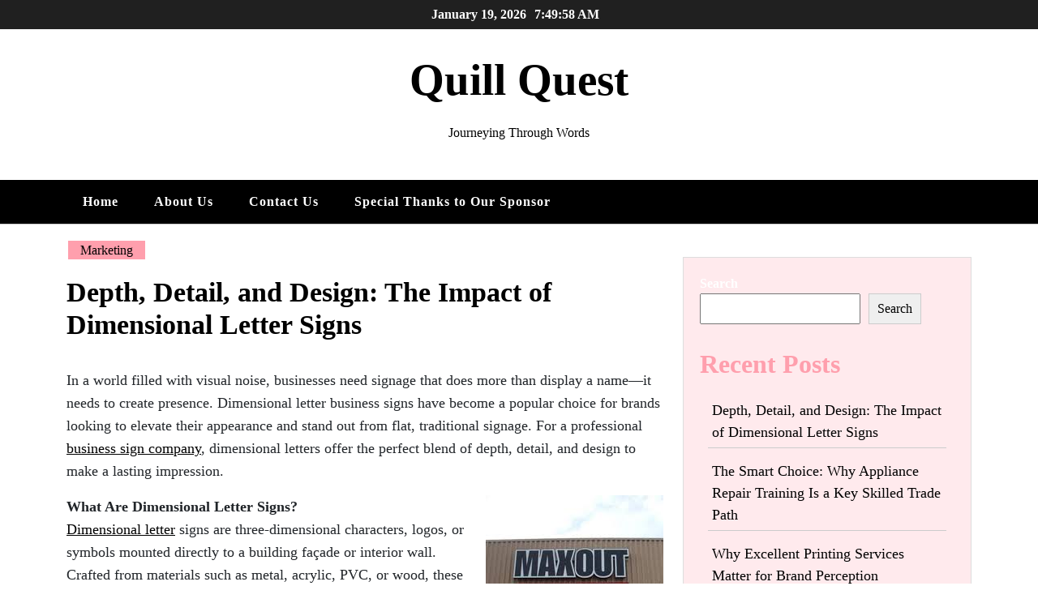

--- FILE ---
content_type: text/html; charset=UTF-8
request_url: https://centralmnmanufacturing.com/Business,%20Legal,%20Health,%20Home%20Improvement,%20Handy%20job,%20Construction,%20Marketing%20%20/bathroom-cabinet-refinishing/
body_size: 37564
content:

<!DOCTYPE html>

<html lang="en-US">

<head>
  <meta charset="UTF-8">
  <meta name="viewport" content="width=device-width">
  <link rel="profile" href="https://gmpg.org/xfn/11">
  <link rel="pingback" href="https://centralmnmanufacturing.com/xmlrpc.php">
  <meta name='robots' content='index, follow, max-image-preview:large, max-snippet:-1, max-video-preview:-1' />

	<!-- This site is optimized with the Yoast SEO plugin v22.5 - https://yoast.com/wordpress/plugins/seo/ -->
	<title>Quill Quest - Journeying Through Words</title>
	<meta name="description" content="Journeying Through Words" />
	<link rel="canonical" href="https://centralmnmanufacturing.com/" />
	<link rel="next" href="https://centralmnmanufacturing.com/page/2/" />
	<meta property="og:locale" content="en_US" />
	<meta property="og:type" content="website" />
	<meta property="og:title" content="Quill Quest" />
	<meta property="og:description" content="Journeying Through Words" />
	<meta property="og:url" content="https://centralmnmanufacturing.com/" />
	<meta property="og:site_name" content="Quill Quest" />
	<meta name="twitter:card" content="summary_large_image" />
	<script type="application/ld+json" class="yoast-schema-graph">{"@context":"https://schema.org","@graph":[{"@type":"CollectionPage","@id":"https://centralmnmanufacturing.com/","url":"https://centralmnmanufacturing.com/","name":"Quill Quest - Journeying Through Words","isPartOf":{"@id":"https://centralmnmanufacturing.com/#website"},"description":"Journeying Through Words","breadcrumb":{"@id":"https://centralmnmanufacturing.com/#breadcrumb"},"inLanguage":"en-US"},{"@type":"BreadcrumbList","@id":"https://centralmnmanufacturing.com/#breadcrumb","itemListElement":[{"@type":"ListItem","position":1,"name":"Home"}]},{"@type":"WebSite","@id":"https://centralmnmanufacturing.com/#website","url":"https://centralmnmanufacturing.com/","name":"Quill Quest","description":"Journeying Through Words","potentialAction":[{"@type":"SearchAction","target":{"@type":"EntryPoint","urlTemplate":"https://centralmnmanufacturing.com/?s={search_term_string}"},"query-input":"required name=search_term_string"}],"inLanguage":"en-US"}]}</script>
	<!-- / Yoast SEO plugin. -->


<link rel='dns-prefetch' href='//www.googletagmanager.com' />
<link rel="alternate" type="application/rss+xml" title="Quill Quest &raquo; Feed" href="https://centralmnmanufacturing.com/feed/" />
<link rel="alternate" type="application/rss+xml" title="Quill Quest &raquo; Comments Feed" href="https://centralmnmanufacturing.com/comments/feed/" />
<style id='wp-img-auto-sizes-contain-inline-css'>
img:is([sizes=auto i],[sizes^="auto," i]){contain-intrinsic-size:3000px 1500px}
/*# sourceURL=wp-img-auto-sizes-contain-inline-css */
</style>
<style id='wp-emoji-styles-inline-css'>

	img.wp-smiley, img.emoji {
		display: inline !important;
		border: none !important;
		box-shadow: none !important;
		height: 1em !important;
		width: 1em !important;
		margin: 0 0.07em !important;
		vertical-align: -0.1em !important;
		background: none !important;
		padding: 0 !important;
	}
/*# sourceURL=wp-emoji-styles-inline-css */
</style>
<style id='wp-block-library-inline-css'>
:root{--wp-block-synced-color:#7a00df;--wp-block-synced-color--rgb:122,0,223;--wp-bound-block-color:var(--wp-block-synced-color);--wp-editor-canvas-background:#ddd;--wp-admin-theme-color:#007cba;--wp-admin-theme-color--rgb:0,124,186;--wp-admin-theme-color-darker-10:#006ba1;--wp-admin-theme-color-darker-10--rgb:0,107,160.5;--wp-admin-theme-color-darker-20:#005a87;--wp-admin-theme-color-darker-20--rgb:0,90,135;--wp-admin-border-width-focus:2px}@media (min-resolution:192dpi){:root{--wp-admin-border-width-focus:1.5px}}.wp-element-button{cursor:pointer}:root .has-very-light-gray-background-color{background-color:#eee}:root .has-very-dark-gray-background-color{background-color:#313131}:root .has-very-light-gray-color{color:#eee}:root .has-very-dark-gray-color{color:#313131}:root .has-vivid-green-cyan-to-vivid-cyan-blue-gradient-background{background:linear-gradient(135deg,#00d084,#0693e3)}:root .has-purple-crush-gradient-background{background:linear-gradient(135deg,#34e2e4,#4721fb 50%,#ab1dfe)}:root .has-hazy-dawn-gradient-background{background:linear-gradient(135deg,#faaca8,#dad0ec)}:root .has-subdued-olive-gradient-background{background:linear-gradient(135deg,#fafae1,#67a671)}:root .has-atomic-cream-gradient-background{background:linear-gradient(135deg,#fdd79a,#004a59)}:root .has-nightshade-gradient-background{background:linear-gradient(135deg,#330968,#31cdcf)}:root .has-midnight-gradient-background{background:linear-gradient(135deg,#020381,#2874fc)}:root{--wp--preset--font-size--normal:16px;--wp--preset--font-size--huge:42px}.has-regular-font-size{font-size:1em}.has-larger-font-size{font-size:2.625em}.has-normal-font-size{font-size:var(--wp--preset--font-size--normal)}.has-huge-font-size{font-size:var(--wp--preset--font-size--huge)}.has-text-align-center{text-align:center}.has-text-align-left{text-align:left}.has-text-align-right{text-align:right}.has-fit-text{white-space:nowrap!important}#end-resizable-editor-section{display:none}.aligncenter{clear:both}.items-justified-left{justify-content:flex-start}.items-justified-center{justify-content:center}.items-justified-right{justify-content:flex-end}.items-justified-space-between{justify-content:space-between}.screen-reader-text{border:0;clip-path:inset(50%);height:1px;margin:-1px;overflow:hidden;padding:0;position:absolute;width:1px;word-wrap:normal!important}.screen-reader-text:focus{background-color:#ddd;clip-path:none;color:#444;display:block;font-size:1em;height:auto;left:5px;line-height:normal;padding:15px 23px 14px;text-decoration:none;top:5px;width:auto;z-index:100000}html :where(.has-border-color){border-style:solid}html :where([style*=border-top-color]){border-top-style:solid}html :where([style*=border-right-color]){border-right-style:solid}html :where([style*=border-bottom-color]){border-bottom-style:solid}html :where([style*=border-left-color]){border-left-style:solid}html :where([style*=border-width]){border-style:solid}html :where([style*=border-top-width]){border-top-style:solid}html :where([style*=border-right-width]){border-right-style:solid}html :where([style*=border-bottom-width]){border-bottom-style:solid}html :where([style*=border-left-width]){border-left-style:solid}html :where(img[class*=wp-image-]){height:auto;max-width:100%}:where(figure){margin:0 0 1em}html :where(.is-position-sticky){--wp-admin--admin-bar--position-offset:var(--wp-admin--admin-bar--height,0px)}@media screen and (max-width:600px){html :where(.is-position-sticky){--wp-admin--admin-bar--position-offset:0px}}

/*# sourceURL=wp-block-library-inline-css */
</style><style id='wp-block-archives-inline-css'>
.wp-block-archives{box-sizing:border-box}.wp-block-archives-dropdown label{display:block}
/*# sourceURL=https://centralmnmanufacturing.com/wp-includes/blocks/archives/style.min.css */
</style>
<style id='wp-block-categories-inline-css'>
.wp-block-categories{box-sizing:border-box}.wp-block-categories.alignleft{margin-right:2em}.wp-block-categories.alignright{margin-left:2em}.wp-block-categories.wp-block-categories-dropdown.aligncenter{text-align:center}.wp-block-categories .wp-block-categories__label{display:block;width:100%}
/*# sourceURL=https://centralmnmanufacturing.com/wp-includes/blocks/categories/style.min.css */
</style>
<style id='wp-block-heading-inline-css'>
h1:where(.wp-block-heading).has-background,h2:where(.wp-block-heading).has-background,h3:where(.wp-block-heading).has-background,h4:where(.wp-block-heading).has-background,h5:where(.wp-block-heading).has-background,h6:where(.wp-block-heading).has-background{padding:1.25em 2.375em}h1.has-text-align-left[style*=writing-mode]:where([style*=vertical-lr]),h1.has-text-align-right[style*=writing-mode]:where([style*=vertical-rl]),h2.has-text-align-left[style*=writing-mode]:where([style*=vertical-lr]),h2.has-text-align-right[style*=writing-mode]:where([style*=vertical-rl]),h3.has-text-align-left[style*=writing-mode]:where([style*=vertical-lr]),h3.has-text-align-right[style*=writing-mode]:where([style*=vertical-rl]),h4.has-text-align-left[style*=writing-mode]:where([style*=vertical-lr]),h4.has-text-align-right[style*=writing-mode]:where([style*=vertical-rl]),h5.has-text-align-left[style*=writing-mode]:where([style*=vertical-lr]),h5.has-text-align-right[style*=writing-mode]:where([style*=vertical-rl]),h6.has-text-align-left[style*=writing-mode]:where([style*=vertical-lr]),h6.has-text-align-right[style*=writing-mode]:where([style*=vertical-rl]){rotate:180deg}
/*# sourceURL=https://centralmnmanufacturing.com/wp-includes/blocks/heading/style.min.css */
</style>
<style id='wp-block-latest-comments-inline-css'>
ol.wp-block-latest-comments{box-sizing:border-box;margin-left:0}:where(.wp-block-latest-comments:not([style*=line-height] .wp-block-latest-comments__comment)){line-height:1.1}:where(.wp-block-latest-comments:not([style*=line-height] .wp-block-latest-comments__comment-excerpt p)){line-height:1.8}.has-dates :where(.wp-block-latest-comments:not([style*=line-height])),.has-excerpts :where(.wp-block-latest-comments:not([style*=line-height])){line-height:1.5}.wp-block-latest-comments .wp-block-latest-comments{padding-left:0}.wp-block-latest-comments__comment{list-style:none;margin-bottom:1em}.has-avatars .wp-block-latest-comments__comment{list-style:none;min-height:2.25em}.has-avatars .wp-block-latest-comments__comment .wp-block-latest-comments__comment-excerpt,.has-avatars .wp-block-latest-comments__comment .wp-block-latest-comments__comment-meta{margin-left:3.25em}.wp-block-latest-comments__comment-excerpt p{font-size:.875em;margin:.36em 0 1.4em}.wp-block-latest-comments__comment-date{display:block;font-size:.75em}.wp-block-latest-comments .avatar,.wp-block-latest-comments__comment-avatar{border-radius:1.5em;display:block;float:left;height:2.5em;margin-right:.75em;width:2.5em}.wp-block-latest-comments[class*=-font-size] a,.wp-block-latest-comments[style*=font-size] a{font-size:inherit}
/*# sourceURL=https://centralmnmanufacturing.com/wp-includes/blocks/latest-comments/style.min.css */
</style>
<style id='wp-block-latest-posts-inline-css'>
.wp-block-latest-posts{box-sizing:border-box}.wp-block-latest-posts.alignleft{margin-right:2em}.wp-block-latest-posts.alignright{margin-left:2em}.wp-block-latest-posts.wp-block-latest-posts__list{list-style:none}.wp-block-latest-posts.wp-block-latest-posts__list li{clear:both;overflow-wrap:break-word}.wp-block-latest-posts.is-grid{display:flex;flex-wrap:wrap}.wp-block-latest-posts.is-grid li{margin:0 1.25em 1.25em 0;width:100%}@media (min-width:600px){.wp-block-latest-posts.columns-2 li{width:calc(50% - .625em)}.wp-block-latest-posts.columns-2 li:nth-child(2n){margin-right:0}.wp-block-latest-posts.columns-3 li{width:calc(33.33333% - .83333em)}.wp-block-latest-posts.columns-3 li:nth-child(3n){margin-right:0}.wp-block-latest-posts.columns-4 li{width:calc(25% - .9375em)}.wp-block-latest-posts.columns-4 li:nth-child(4n){margin-right:0}.wp-block-latest-posts.columns-5 li{width:calc(20% - 1em)}.wp-block-latest-posts.columns-5 li:nth-child(5n){margin-right:0}.wp-block-latest-posts.columns-6 li{width:calc(16.66667% - 1.04167em)}.wp-block-latest-posts.columns-6 li:nth-child(6n){margin-right:0}}:root :where(.wp-block-latest-posts.is-grid){padding:0}:root :where(.wp-block-latest-posts.wp-block-latest-posts__list){padding-left:0}.wp-block-latest-posts__post-author,.wp-block-latest-posts__post-date{display:block;font-size:.8125em}.wp-block-latest-posts__post-excerpt,.wp-block-latest-posts__post-full-content{margin-bottom:1em;margin-top:.5em}.wp-block-latest-posts__featured-image a{display:inline-block}.wp-block-latest-posts__featured-image img{height:auto;max-width:100%;width:auto}.wp-block-latest-posts__featured-image.alignleft{float:left;margin-right:1em}.wp-block-latest-posts__featured-image.alignright{float:right;margin-left:1em}.wp-block-latest-posts__featured-image.aligncenter{margin-bottom:1em;text-align:center}
/*# sourceURL=https://centralmnmanufacturing.com/wp-includes/blocks/latest-posts/style.min.css */
</style>
<style id='wp-block-search-inline-css'>
.wp-block-search__button{margin-left:10px;word-break:normal}.wp-block-search__button.has-icon{line-height:0}.wp-block-search__button svg{height:1.25em;min-height:24px;min-width:24px;width:1.25em;fill:currentColor;vertical-align:text-bottom}:where(.wp-block-search__button){border:1px solid #ccc;padding:6px 10px}.wp-block-search__inside-wrapper{display:flex;flex:auto;flex-wrap:nowrap;max-width:100%}.wp-block-search__label{width:100%}.wp-block-search.wp-block-search__button-only .wp-block-search__button{box-sizing:border-box;display:flex;flex-shrink:0;justify-content:center;margin-left:0;max-width:100%}.wp-block-search.wp-block-search__button-only .wp-block-search__inside-wrapper{min-width:0!important;transition-property:width}.wp-block-search.wp-block-search__button-only .wp-block-search__input{flex-basis:100%;transition-duration:.3s}.wp-block-search.wp-block-search__button-only.wp-block-search__searchfield-hidden,.wp-block-search.wp-block-search__button-only.wp-block-search__searchfield-hidden .wp-block-search__inside-wrapper{overflow:hidden}.wp-block-search.wp-block-search__button-only.wp-block-search__searchfield-hidden .wp-block-search__input{border-left-width:0!important;border-right-width:0!important;flex-basis:0;flex-grow:0;margin:0;min-width:0!important;padding-left:0!important;padding-right:0!important;width:0!important}:where(.wp-block-search__input){appearance:none;border:1px solid #949494;flex-grow:1;font-family:inherit;font-size:inherit;font-style:inherit;font-weight:inherit;letter-spacing:inherit;line-height:inherit;margin-left:0;margin-right:0;min-width:3rem;padding:8px;text-decoration:unset!important;text-transform:inherit}:where(.wp-block-search__button-inside .wp-block-search__inside-wrapper){background-color:#fff;border:1px solid #949494;box-sizing:border-box;padding:4px}:where(.wp-block-search__button-inside .wp-block-search__inside-wrapper) .wp-block-search__input{border:none;border-radius:0;padding:0 4px}:where(.wp-block-search__button-inside .wp-block-search__inside-wrapper) .wp-block-search__input:focus{outline:none}:where(.wp-block-search__button-inside .wp-block-search__inside-wrapper) :where(.wp-block-search__button){padding:4px 8px}.wp-block-search.aligncenter .wp-block-search__inside-wrapper{margin:auto}.wp-block[data-align=right] .wp-block-search.wp-block-search__button-only .wp-block-search__inside-wrapper{float:right}
/*# sourceURL=https://centralmnmanufacturing.com/wp-includes/blocks/search/style.min.css */
</style>
<style id='wp-block-search-theme-inline-css'>
.wp-block-search .wp-block-search__label{font-weight:700}.wp-block-search__button{border:1px solid #ccc;padding:.375em .625em}
/*# sourceURL=https://centralmnmanufacturing.com/wp-includes/blocks/search/theme.min.css */
</style>
<style id='wp-block-group-inline-css'>
.wp-block-group{box-sizing:border-box}:where(.wp-block-group.wp-block-group-is-layout-constrained){position:relative}
/*# sourceURL=https://centralmnmanufacturing.com/wp-includes/blocks/group/style.min.css */
</style>
<style id='wp-block-group-theme-inline-css'>
:where(.wp-block-group.has-background){padding:1.25em 2.375em}
/*# sourceURL=https://centralmnmanufacturing.com/wp-includes/blocks/group/theme.min.css */
</style>
<style id='global-styles-inline-css'>
:root{--wp--preset--aspect-ratio--square: 1;--wp--preset--aspect-ratio--4-3: 4/3;--wp--preset--aspect-ratio--3-4: 3/4;--wp--preset--aspect-ratio--3-2: 3/2;--wp--preset--aspect-ratio--2-3: 2/3;--wp--preset--aspect-ratio--16-9: 16/9;--wp--preset--aspect-ratio--9-16: 9/16;--wp--preset--color--black: #000000;--wp--preset--color--cyan-bluish-gray: #abb8c3;--wp--preset--color--white: #ffffff;--wp--preset--color--pale-pink: #f78da7;--wp--preset--color--vivid-red: #cf2e2e;--wp--preset--color--luminous-vivid-orange: #ff6900;--wp--preset--color--luminous-vivid-amber: #fcb900;--wp--preset--color--light-green-cyan: #7bdcb5;--wp--preset--color--vivid-green-cyan: #00d084;--wp--preset--color--pale-cyan-blue: #8ed1fc;--wp--preset--color--vivid-cyan-blue: #0693e3;--wp--preset--color--vivid-purple: #9b51e0;--wp--preset--gradient--vivid-cyan-blue-to-vivid-purple: linear-gradient(135deg,rgb(6,147,227) 0%,rgb(155,81,224) 100%);--wp--preset--gradient--light-green-cyan-to-vivid-green-cyan: linear-gradient(135deg,rgb(122,220,180) 0%,rgb(0,208,130) 100%);--wp--preset--gradient--luminous-vivid-amber-to-luminous-vivid-orange: linear-gradient(135deg,rgb(252,185,0) 0%,rgb(255,105,0) 100%);--wp--preset--gradient--luminous-vivid-orange-to-vivid-red: linear-gradient(135deg,rgb(255,105,0) 0%,rgb(207,46,46) 100%);--wp--preset--gradient--very-light-gray-to-cyan-bluish-gray: linear-gradient(135deg,rgb(238,238,238) 0%,rgb(169,184,195) 100%);--wp--preset--gradient--cool-to-warm-spectrum: linear-gradient(135deg,rgb(74,234,220) 0%,rgb(151,120,209) 20%,rgb(207,42,186) 40%,rgb(238,44,130) 60%,rgb(251,105,98) 80%,rgb(254,248,76) 100%);--wp--preset--gradient--blush-light-purple: linear-gradient(135deg,rgb(255,206,236) 0%,rgb(152,150,240) 100%);--wp--preset--gradient--blush-bordeaux: linear-gradient(135deg,rgb(254,205,165) 0%,rgb(254,45,45) 50%,rgb(107,0,62) 100%);--wp--preset--gradient--luminous-dusk: linear-gradient(135deg,rgb(255,203,112) 0%,rgb(199,81,192) 50%,rgb(65,88,208) 100%);--wp--preset--gradient--pale-ocean: linear-gradient(135deg,rgb(255,245,203) 0%,rgb(182,227,212) 50%,rgb(51,167,181) 100%);--wp--preset--gradient--electric-grass: linear-gradient(135deg,rgb(202,248,128) 0%,rgb(113,206,126) 100%);--wp--preset--gradient--midnight: linear-gradient(135deg,rgb(2,3,129) 0%,rgb(40,116,252) 100%);--wp--preset--font-size--small: 13px;--wp--preset--font-size--medium: 20px;--wp--preset--font-size--large: 36px;--wp--preset--font-size--x-large: 42px;--wp--preset--spacing--20: 0.44rem;--wp--preset--spacing--30: 0.67rem;--wp--preset--spacing--40: 1rem;--wp--preset--spacing--50: 1.5rem;--wp--preset--spacing--60: 2.25rem;--wp--preset--spacing--70: 3.38rem;--wp--preset--spacing--80: 5.06rem;--wp--preset--shadow--natural: 6px 6px 9px rgba(0, 0, 0, 0.2);--wp--preset--shadow--deep: 12px 12px 50px rgba(0, 0, 0, 0.4);--wp--preset--shadow--sharp: 6px 6px 0px rgba(0, 0, 0, 0.2);--wp--preset--shadow--outlined: 6px 6px 0px -3px rgb(255, 255, 255), 6px 6px rgb(0, 0, 0);--wp--preset--shadow--crisp: 6px 6px 0px rgb(0, 0, 0);}:where(.is-layout-flex){gap: 0.5em;}:where(.is-layout-grid){gap: 0.5em;}body .is-layout-flex{display: flex;}.is-layout-flex{flex-wrap: wrap;align-items: center;}.is-layout-flex > :is(*, div){margin: 0;}body .is-layout-grid{display: grid;}.is-layout-grid > :is(*, div){margin: 0;}:where(.wp-block-columns.is-layout-flex){gap: 2em;}:where(.wp-block-columns.is-layout-grid){gap: 2em;}:where(.wp-block-post-template.is-layout-flex){gap: 1.25em;}:where(.wp-block-post-template.is-layout-grid){gap: 1.25em;}.has-black-color{color: var(--wp--preset--color--black) !important;}.has-cyan-bluish-gray-color{color: var(--wp--preset--color--cyan-bluish-gray) !important;}.has-white-color{color: var(--wp--preset--color--white) !important;}.has-pale-pink-color{color: var(--wp--preset--color--pale-pink) !important;}.has-vivid-red-color{color: var(--wp--preset--color--vivid-red) !important;}.has-luminous-vivid-orange-color{color: var(--wp--preset--color--luminous-vivid-orange) !important;}.has-luminous-vivid-amber-color{color: var(--wp--preset--color--luminous-vivid-amber) !important;}.has-light-green-cyan-color{color: var(--wp--preset--color--light-green-cyan) !important;}.has-vivid-green-cyan-color{color: var(--wp--preset--color--vivid-green-cyan) !important;}.has-pale-cyan-blue-color{color: var(--wp--preset--color--pale-cyan-blue) !important;}.has-vivid-cyan-blue-color{color: var(--wp--preset--color--vivid-cyan-blue) !important;}.has-vivid-purple-color{color: var(--wp--preset--color--vivid-purple) !important;}.has-black-background-color{background-color: var(--wp--preset--color--black) !important;}.has-cyan-bluish-gray-background-color{background-color: var(--wp--preset--color--cyan-bluish-gray) !important;}.has-white-background-color{background-color: var(--wp--preset--color--white) !important;}.has-pale-pink-background-color{background-color: var(--wp--preset--color--pale-pink) !important;}.has-vivid-red-background-color{background-color: var(--wp--preset--color--vivid-red) !important;}.has-luminous-vivid-orange-background-color{background-color: var(--wp--preset--color--luminous-vivid-orange) !important;}.has-luminous-vivid-amber-background-color{background-color: var(--wp--preset--color--luminous-vivid-amber) !important;}.has-light-green-cyan-background-color{background-color: var(--wp--preset--color--light-green-cyan) !important;}.has-vivid-green-cyan-background-color{background-color: var(--wp--preset--color--vivid-green-cyan) !important;}.has-pale-cyan-blue-background-color{background-color: var(--wp--preset--color--pale-cyan-blue) !important;}.has-vivid-cyan-blue-background-color{background-color: var(--wp--preset--color--vivid-cyan-blue) !important;}.has-vivid-purple-background-color{background-color: var(--wp--preset--color--vivid-purple) !important;}.has-black-border-color{border-color: var(--wp--preset--color--black) !important;}.has-cyan-bluish-gray-border-color{border-color: var(--wp--preset--color--cyan-bluish-gray) !important;}.has-white-border-color{border-color: var(--wp--preset--color--white) !important;}.has-pale-pink-border-color{border-color: var(--wp--preset--color--pale-pink) !important;}.has-vivid-red-border-color{border-color: var(--wp--preset--color--vivid-red) !important;}.has-luminous-vivid-orange-border-color{border-color: var(--wp--preset--color--luminous-vivid-orange) !important;}.has-luminous-vivid-amber-border-color{border-color: var(--wp--preset--color--luminous-vivid-amber) !important;}.has-light-green-cyan-border-color{border-color: var(--wp--preset--color--light-green-cyan) !important;}.has-vivid-green-cyan-border-color{border-color: var(--wp--preset--color--vivid-green-cyan) !important;}.has-pale-cyan-blue-border-color{border-color: var(--wp--preset--color--pale-cyan-blue) !important;}.has-vivid-cyan-blue-border-color{border-color: var(--wp--preset--color--vivid-cyan-blue) !important;}.has-vivid-purple-border-color{border-color: var(--wp--preset--color--vivid-purple) !important;}.has-vivid-cyan-blue-to-vivid-purple-gradient-background{background: var(--wp--preset--gradient--vivid-cyan-blue-to-vivid-purple) !important;}.has-light-green-cyan-to-vivid-green-cyan-gradient-background{background: var(--wp--preset--gradient--light-green-cyan-to-vivid-green-cyan) !important;}.has-luminous-vivid-amber-to-luminous-vivid-orange-gradient-background{background: var(--wp--preset--gradient--luminous-vivid-amber-to-luminous-vivid-orange) !important;}.has-luminous-vivid-orange-to-vivid-red-gradient-background{background: var(--wp--preset--gradient--luminous-vivid-orange-to-vivid-red) !important;}.has-very-light-gray-to-cyan-bluish-gray-gradient-background{background: var(--wp--preset--gradient--very-light-gray-to-cyan-bluish-gray) !important;}.has-cool-to-warm-spectrum-gradient-background{background: var(--wp--preset--gradient--cool-to-warm-spectrum) !important;}.has-blush-light-purple-gradient-background{background: var(--wp--preset--gradient--blush-light-purple) !important;}.has-blush-bordeaux-gradient-background{background: var(--wp--preset--gradient--blush-bordeaux) !important;}.has-luminous-dusk-gradient-background{background: var(--wp--preset--gradient--luminous-dusk) !important;}.has-pale-ocean-gradient-background{background: var(--wp--preset--gradient--pale-ocean) !important;}.has-electric-grass-gradient-background{background: var(--wp--preset--gradient--electric-grass) !important;}.has-midnight-gradient-background{background: var(--wp--preset--gradient--midnight) !important;}.has-small-font-size{font-size: var(--wp--preset--font-size--small) !important;}.has-medium-font-size{font-size: var(--wp--preset--font-size--medium) !important;}.has-large-font-size{font-size: var(--wp--preset--font-size--large) !important;}.has-x-large-font-size{font-size: var(--wp--preset--font-size--x-large) !important;}
/*# sourceURL=global-styles-inline-css */
</style>

<style id='classic-theme-styles-inline-css'>
/*! This file is auto-generated */
.wp-block-button__link{color:#fff;background-color:#32373c;border-radius:9999px;box-shadow:none;text-decoration:none;padding:calc(.667em + 2px) calc(1.333em + 2px);font-size:1.125em}.wp-block-file__button{background:#32373c;color:#fff;text-decoration:none}
/*# sourceURL=/wp-includes/css/classic-themes.min.css */
</style>
<link rel='stylesheet' id='contact-form-7-css' href='https://centralmnmanufacturing.com/wp-content/plugins/contact-form-7/includes/css/styles.css?ver=5.9.3' media='all' />
<link rel='stylesheet' id='ca-simplex-blog-bootstrap-css' href='https://centralmnmanufacturing.com/wp-content/themes/ca-simplex-blog/assets/css/bootstrap.min.css?ver=6.9' media='all' />
<link rel='stylesheet' id='ca-simplex-blog-custom-css-css' href='https://centralmnmanufacturing.com/wp-content/themes/ca-simplex-blog/menu/menu.css?ver=1.0' media='all' />
<link rel='stylesheet' id='ca-simplex-blog-custom-style1-css' href='https://centralmnmanufacturing.com/wp-content/themes/ca-simplex-blog/inc/customizer-button/customizer-custom.css?ver=6.9' media='all' />
<link rel='stylesheet' id='ca-simplex-blog-color-selector-css' href='https://centralmnmanufacturing.com/wp-content/themes/ca-simplex-blog/style.css?ver=6.9' media='all' />
<style id='ca-simplex-blog-color-selector-inline-css'>
.display_only h1 a,.display_only p{}
/*# sourceURL=ca-simplex-blog-color-selector-inline-css */
</style>
<link rel='stylesheet' id='ca-simplex-blog-css' href='https://centralmnmanufacturing.com/wp-content/themes/ca-simplex-blog/style.css?ver=1.0' media='all' />
<style id='ca-simplex-blog-inline-css'>
/* cyrillic-ext */
@font-face {
  font-family: 'Literata';
  font-style: normal;
  font-weight: 400;
  font-display: swap;
  src: url(https://centralmnmanufacturing.com/wp-content/fonts/literata/or3PQ6P12-iJxAIgLa78DkrbXsDgk0oVDaDPYLanFLHpPf2TbBG_J_zWTFCW.woff2) format('woff2');
  unicode-range: U+0460-052F, U+1C80-1C88, U+20B4, U+2DE0-2DFF, U+A640-A69F, U+FE2E-FE2F;
}
/* cyrillic */
@font-face {
  font-family: 'Literata';
  font-style: normal;
  font-weight: 400;
  font-display: swap;
  src: url(https://centralmnmanufacturing.com/wp-content/fonts/literata/or3PQ6P12-iJxAIgLa78DkrbXsDgk0oVDaDPYLanFLHpPf2TbBG_J_XWTFCW.woff2) format('woff2');
  unicode-range: U+0301, U+0400-045F, U+0490-0491, U+04B0-04B1, U+2116;
}
/* greek-ext */
@font-face {
  font-family: 'Literata';
  font-style: normal;
  font-weight: 400;
  font-display: swap;
  src: url(https://centralmnmanufacturing.com/wp-content/fonts/literata/or3PQ6P12-iJxAIgLa78DkrbXsDgk0oVDaDPYLanFLHpPf2TbBG_J_3WTFCW.woff2) format('woff2');
  unicode-range: U+1F00-1FFF;
}
/* greek */
@font-face {
  font-family: 'Literata';
  font-style: normal;
  font-weight: 400;
  font-display: swap;
  src: url(https://centralmnmanufacturing.com/wp-content/fonts/literata/or3PQ6P12-iJxAIgLa78DkrbXsDgk0oVDaDPYLanFLHpPf2TbBG_J_LWTFCW.woff2) format('woff2');
  unicode-range: U+0370-0377, U+037A-037F, U+0384-038A, U+038C, U+038E-03A1, U+03A3-03FF;
}
/* vietnamese */
@font-face {
  font-family: 'Literata';
  font-style: normal;
  font-weight: 400;
  font-display: swap;
  src: url(https://centralmnmanufacturing.com/wp-content/fonts/literata/or3PQ6P12-iJxAIgLa78DkrbXsDgk0oVDaDPYLanFLHpPf2TbBG_J_7WTFCW.woff2) format('woff2');
  unicode-range: U+0102-0103, U+0110-0111, U+0128-0129, U+0168-0169, U+01A0-01A1, U+01AF-01B0, U+0300-0301, U+0303-0304, U+0308-0309, U+0323, U+0329, U+1EA0-1EF9, U+20AB;
}
/* latin-ext */
@font-face {
  font-family: 'Literata';
  font-style: normal;
  font-weight: 400;
  font-display: swap;
  src: url(https://centralmnmanufacturing.com/wp-content/fonts/literata/or3PQ6P12-iJxAIgLa78DkrbXsDgk0oVDaDPYLanFLHpPf2TbBG_J__WTFCW.woff2) format('woff2');
  unicode-range: U+0100-02AF, U+0304, U+0308, U+0329, U+1E00-1E9F, U+1EF2-1EFF, U+2020, U+20A0-20AB, U+20AD-20C0, U+2113, U+2C60-2C7F, U+A720-A7FF;
}
/* latin */
@font-face {
  font-family: 'Literata';
  font-style: normal;
  font-weight: 400;
  font-display: swap;
  src: url(https://centralmnmanufacturing.com/wp-content/fonts/literata/or3PQ6P12-iJxAIgLa78DkrbXsDgk0oVDaDPYLanFLHpPf2TbBG_J_HWTA.woff2) format('woff2');
  unicode-range: U+0000-00FF, U+0131, U+0152-0153, U+02BB-02BC, U+02C6, U+02DA, U+02DC, U+0304, U+0308, U+0329, U+2000-206F, U+2074, U+20AC, U+2122, U+2191, U+2193, U+2212, U+2215, U+FEFF, U+FFFD;
}

/*# sourceURL=ca-simplex-blog-inline-css */
</style>
<link rel='stylesheet' id='ca-simplex-blog-style-css' href='https://centralmnmanufacturing.com/wp-content/themes/ca-simplex-blog/style.css?ver=6.9' media='all' />
<script src="https://centralmnmanufacturing.com/wp-includes/js/jquery/jquery.min.js?ver=3.7.1" id="jquery-core-js"></script>
<script src="https://centralmnmanufacturing.com/wp-includes/js/jquery/jquery-migrate.min.js?ver=3.4.1" id="jquery-migrate-js"></script>
<link rel="https://api.w.org/" href="https://centralmnmanufacturing.com/wp-json/" /><link rel="EditURI" type="application/rsd+xml" title="RSD" href="https://centralmnmanufacturing.com/xmlrpc.php?rsd" />
<meta name="generator" content="WordPress 6.9" />
<meta name="generator" content="Site Kit by Google 1.124.0" /></head>

<body class="home blog wp-embed-responsive wp-theme-ca-simplex-blog">

      <a class="skip-link screen-reader-text" href="#content">Skip to content</a>
  <div class="date-time-file">
    <span class="topbar-date-head">January 19, 2026<p id="clock"></p></span>   
  </div>
  <div class="head-banner-img">
          <div class="display_only">
                    <h1><a href="https://centralmnmanufacturing.com/" rel="home">Quill Quest</a></h1>
            <p>Journeying Through Words</p>
               </div>
     
  </div>
  <header id="Main-head-class" class="site-header">
    <!-- before header hook -->
        <div class="nav-wrap">
	<div class="container">
	        <nav id="site-navigation" class="main-navigation" itemscope itemtype="http://schema.org/SiteNavigationElement">
        <div class="primary-menu-list main-menu-modal cover-modal" data-modal-target-string=".main-menu-modal">
            <button class="close close-main-nav-toggle" data-toggle-target=".main-menu-modal" data-toggle-body-class="showing-main-menu-modal" aria-expanded="false" data-set-focus=".main-menu-modal"></button>
            <div class="mobile-menu" aria-label="Mobile">
                <div class="menu-menu-1-container"><ul id="primary-menu" class="nav-menu main-menu-modal"><li id="menu-item-16" class="menu-item menu-item-type-custom menu-item-object-custom current-menu-item menu-item-home menu-item-16"><a href="https://centralmnmanufacturing.com/" tabindex="0">Home</a></li>
<li id="menu-item-17" class="menu-item menu-item-type-post_type menu-item-object-page menu-item-17"><a href="https://centralmnmanufacturing.com/about-us/" tabindex="0">About Us</a></li>
<li id="menu-item-18" class="menu-item menu-item-type-post_type menu-item-object-page menu-item-18"><a href="https://centralmnmanufacturing.com/contact-us/" tabindex="0">Contact Us</a></li>
<li id="menu-item-63" class="menu-item menu-item-type-post_type menu-item-object-page menu-item-63"><a href="https://centralmnmanufacturing.com/special-thanks-to-our-sponsor/" tabindex="0">Special Thanks to Our Sponsor</a></li>
</ul></div>            </div>
        </div>
        <button class="toggle-button" data-toggle-target=".main-menu-modal" data-toggle-body-class="showing-main-menu-modal" aria-expanded="false" data-set-focus=".close-main-nav-toggle">
            <span class="toggle-bar"></span>
            <span class="toggle-bar"></span>
            <span class="toggle-bar"></span>
        </button>
    </nav><!-- #site-navigation -->
    	</div>
</div>  </header>  <main id="content">
    <div class="container">
      <div class="row">
        <div class="col-lg-8 col-md-8 col-12">
          <div class="singlepost-category">
            <a href="https://centralmnmanufacturing.com/General/marketing/">Marketing</a>          </div>
                      
<article id="post-185" class="post-185 post type-post status-publish format-standard hentry category-marketing tag-business-sign tag-custom-signs tag-indoor-signs tag-outdoor-signs tag-sign-company tag-trade-show-display tag-vehicle-wraps tag-vinyl-signs tag-wayfinding-sings">  
	<header class="entry-header">
		<h2 class="entry-title"><a href="https://centralmnmanufacturing.com/depth-detail-and-design-the-impact-of-dimensional-letter-signs/" rel="bookmark">Depth, Detail, and Design: The Impact of Dimensional Letter Signs</a></h2>	</header><!-- .entry-header -->

	
	<div class="entry-content">
		<p data-start="80" data-end="496">In a world filled with visual noise, businesses need signage that does more than display a name—it needs to create presence. Dimensional letter business signs have become a popular choice for brands looking to elevate their appearance and stand out from flat, traditional signage. For a professional <a href="https://denversignagecompany.com/business-signs/">business sign company</a>, dimensional letters offer the perfect blend of depth, detail, and design to make a lasting impression.</p>
<p data-start="498" data-end="906"><strong data-start="498" data-end="536"><img fetchpriority="high" decoding="async" class="alignright size-medium" src="https://encrypted-tbn0.gstatic.com/images?q=tbn:ANd9GcQnmzzpOQ3eS2YTHDx4eiG3IUcAckXV2YhX2w&amp;s" width="219" height="230" />What Are Dimensional Letter Signs?</strong><br data-start="536" data-end="539" /><a href="https://denversignagecompany.com/dimensional-letters/">Dimensional letter</a> signs are three-dimensional characters, logos, or symbols mounted directly to a building façade or interior wall. Crafted from materials such as metal, acrylic, PVC, or wood, these letters physically project from the surface, creating depth and shadow. This added dimension instantly enhances visibility and gives signage a polished, high-end look.</p>
<p data-start="908" data-end="1351"><strong data-start="908" data-end="948">Creating Visual Impact Through Depth</strong><br data-start="948" data-end="951" />The most noticeable advantage of dimensional lettering is its depth. The shadows cast by raised letters add contrast and visual interest, making the sign easier to read from a distance. This depth draws the eye naturally, helping businesses stand out even in busy commercial areas. Whether viewed up close or from across the street, dimensional signs command attention without overwhelming the space.</p>
<p data-start="1353" data-end="1749"><strong data-start="1353" data-end="1391">Detail That Reflects Brand Quality</strong><br data-start="1391" data-end="1394" />Dimensional letter signs allow for precision and customization that reflect the quality of a brand. Clean edges, smooth finishes, and carefully chosen materials communicate professionalism and attention to detail. For customers, these subtle cues matter. A well-crafted sign suggests a well-run business, building trust before any interaction even begins.</p>
<p data-start="1751" data-end="2188"><strong data-start="1751" data-end="1790">Design Versatility for Any Industry</strong><br data-start="1790" data-end="1793" />One of the greatest strengths of dimensional letters is their versatility. They work equally well for retail stores, corporate offices, medical facilities, restaurants, and more. Sleek metal letters convey modern sophistication, while painted or wooden letters can express warmth and character. A skilled sign company can tailor the design to match brand personality, architecture, and location.</p>
<p data-start="2190" data-end="2569"><strong data-start="2190" data-end="2235">Enhanced Visibility With Lighting Options</strong><br data-start="2235" data-end="2238" />Dimensional letter signs pair exceptionally well with lighting. Front-lit, backlit (halo-lit), or spotlighted letters increase visibility after dark and add dramatic flair. Halo lighting, in particular, creates a soft glow behind each letter, delivering a refined and upscale appearance that attracts attention without being harsh.</p>
<p data-start="2571" data-end="2969"><strong data-start="2571" data-end="2605">Durability and Long-Term Value</strong><br data-start="2605" data-end="2608" />Beyond aesthetics, dimensional letter signs are built to last. High-quality materials and professional installation ensure durability against weather and wear. While the initial investment may be higher than flat signage, the long-term value is clear—dimensional signs maintain their impact and appearance for years, reducing the need for frequent replacements.</p>
<p data-start="2971" data-end="3345"><strong data-start="2971" data-end="3006">A Statement That Speaks Volumes</strong><br data-start="3006" data-end="3009" />Dimensional letter business signs do more than label a location—they tell a story about the brand. They signal confidence, quality, and professionalism through thoughtful design and craftsmanship. By partnering with an experienced sign company like the <span data-sheets-root="1"><a class="in-cell-link" href="https://denversignagecompany.com/" target="_blank" rel="noopener">BMS Signs &amp; Printing in Denver</a></span>, businesses can transform their name and logo into a visual statement that truly stands out.</p>
<p data-start="3347" data-end="3495" data-is-last-node="" data-is-only-node="">When depth, detail, and design come together, dimensional letter signs deliver powerful results—turning everyday signage into a lasting brand asset.</p>
	</div><!-- .entry-content -->

	
                      
<article id="post-179" class="post-179 post type-post status-publish format-standard hentry category-education tag-appliance-repair tag-apprenticeship tag-career-training tag-certificate-programs tag-diploma-programs tag-hands-on-learning tag-hvac tag-skilled-trades tag-technical-school tag-vocational-school">  
	<header class="entry-header">
		<h2 class="entry-title"><a href="https://centralmnmanufacturing.com/the-smart-choice-why-appliance-repair-training-is-a-key-skilled-trade-path/" rel="bookmark">The Smart Choice: Why Appliance Repair Training Is a Key Skilled Trade Path</a></h2>	</header><!-- .entry-header -->

	
	<div class="entry-content">
		<p><a href="https://www.columbustradeschool.com/appliance-repair-certifications/">Appliance repair training</a> is indeed a smart choice for those looking to enter the skilled trades. Here&#8217;s why:</p>
<h2 id="the-smart-choice-why-appliance-repair-training-is-a-key-skilled-trade-path">The Smart Choice: Why Appliance Repair Training Is a Key Skilled Trade Path</h2>
<p>In an era where consumerism and technological advancement go hand in hand, the demand for skilled appliance repair technicians is steadily increasing. As modern homes become more reliant on various appliances, the need for qualified professionals to maintain and repair these devices grows accordingly. Appliance repair training offers a direct pathway to a stable and rewarding career, making it a smart choice for individuals seeking a key skilled trade.</p>
<h2 id="the-importance-of-appliance-repair-training">The Importance of Appliance Repair Training</h2>
<p>Appliances are integral to modern life, from refrigerators and ovens to washing machines and dryers. When these appliances break down, it can <img decoding="async" class="alignleft size-medium" src="https://encrypted-tbn0.gstatic.com/images?q=tbn:ANd9GcQJ3KUtnX1YnQp1JXc2iH_5BBAIKaJNhgBARuHNlJLdwLgj34IRxSW5b07t1ZIGjl5Og_E&amp;usqp=CAU" width="259" height="194" />disrupt daily routines and cause significant inconvenience. As a result, skilled appliance repair technicians are essential for keeping households running smoothly. Trade schools offer specialized education that focuses on the practical and theoretical aspects of appliance repair, equipping students with the tools they need to succeed in the industry.</p>
<p>Unlike traditional four-year colleges, trade schools emphasize hands-on training and real-world experience. Students learn through a combination of classroom instruction and practical application, working directly with appliances under the guidance of experienced instructors. This approach ensures that graduates are job-ready and capable of handling the challenges they will face in the field.</p>
<h2 id="curriculum-and-skills-development">Curriculum and Skills Development</h2>
<p><a href="https://www.columbustradeschool.com/appliance-repair-coursework/">Appliance repair trade programs</a> typically cover a wide range of topics, including electrical systems, refrigeration, and appliance mechanics. Students gain a comprehensive understanding of how appliances operate and learn to diagnose and repair issues efficiently. Courses often include training in emerging technologies, such as smart appliances and energy-efficient systems, preparing students to adapt to industry advancements.</p>
<p>In addition to technical skills, appliance repair trade education emphasizes critical thinking, problem-solving, and customer service. Technicians must be able to assess situations quickly, identify solutions, and communicate effectively with clients. By developing these skills, students are better prepared to handle the demands of the job and provide high-quality service.</p>
<h2 id="career-opportunities-and-advancement">Career Opportunities and Advancement</h2>
<p>Graduates of appliance repair trade programs have access to a wide range of career opportunities. The appliance repair industry offers diverse roles, from in-home service calls to working in repair shops or appliance sales. With the growing emphasis on energy efficiency and sustainability, there is an increasing demand for technicians who can repair and maintain advanced appliances.</p>
<p>Furthermore, appliance repair trade education provides a foundation for career advancement. Many technicians begin their careers in entry-level positions and, with experience and additional certifications, move into supervisory or management roles. Some may choose to specialize in areas such as refrigeration or smart appliances, further enhancing their expertise and earning potential.</p>
<h2 id="the-economic-and-personal-benefits">The Economic and Personal Benefits</h2>
<p>Pursuing a career in appliance repair through trade education can be both economically and personally rewarding. The industry offers competitive salaries, with opportunities for overtime and advancement. As the demand for skilled technicians continues to grow, job security is an added benefit.</p>
<p>On a personal level, appliance repair technicians often express satisfaction in their work, citing the variety of tasks and the opportunity to solve complex problems. The ability to work independently and the tangible impact of their work on people’s comfort and convenience contribute to a fulfilling career.</p>
<p>In conclusion, appliance repair trade education provides a valuable pathway for individuals seeking a stable and rewarding career. By offering specialized training and practical experience, a <span data-sheets-root="1"><a class="in-cell-link" href="https://www.columbustradeschool.com/" target="_blank" rel="noopener">reputable trade school in Columbus, TN</a></span> prepare students to become skilled specialists in a vital industry. As the demand for appliance repair professionals continues to rise, those who pursue this path can look forward to a promising future.</p>
<p>Would you like to know about the &#8220;right to repair&#8221; movement and how it impacts appliance repair professionals?</p>
	</div><!-- .entry-content -->

	
                      
<article id="post-182" class="post-182 post type-post status-publish format-standard hentry category-business-marketing tag-book-binding-services tag-business-signs tag-commercial-printing tag-custom-printing tag-direct-mail tag-printing-services tag-promotional-and-events-printing tag-vehicle-graphics">  
	<header class="entry-header">
		<h2 class="entry-title"><a href="https://centralmnmanufacturing.com/why-excellent-printing-services-matter-for-brand-perception/" rel="bookmark">Why Excellent Printing Services Matter for Brand Perception</a></h2>	</header><!-- .entry-header -->

	
	<div class="entry-content">
		<p><img decoding="async" class="fr-fir fr-dii alignright" src="https://i.imgur.com/tz5baev.png" alt="Printing Services" align="right" /></p>
<p><a href="https://www.charlotteprintservices.com/">Charlotte Printing services</a> should be able to provide impeccable quality and color accuracy, as well as offer customization options. They should also offer flexible delivery options.</p>
<p>Spread the word about important events, grand openings, sales promotions and more with professional postcard printing. On demand printing reduces storage costs and waste, while offering just-in-time inventory control.</p>
<h2>Digital Printing Services</h2>
<p><a href="https://www.charlotteprintservices.com/digital-printing/">Digital printing services</a> print high-resolution images or text directly from a computer file to a substrate without the need for printing plates. This makes them ideal for short runs, on-demand jobs, and personalised printing. Digital printers can work with a wide range of materials, including paper, cardstock, fabric, and packaging.</p>
<p>This method of printing allows businesses to produce items as they are needed, reducing waste and warehousing costs. It also enables companies to respond quickly to market changes or promotional events.</p>
<p>The quality of digital printing is exceptional, with crisp and vibrant colors that can stand out on any medium. In addition, digital printing machines use less energy and create fewer emissions than traditional methods, making them an eco-friendly option for both artists and businesses.</p>
<h2>Brochures Printing Services</h2>
<p>A good brochure printing service can provide you with a wide variety of print options. From tri-folds to gate-folds and custom sizes, you have options for your unique design and budget.</p>
<p>Brochures are great for showcasing pricing, services, case studies, or testimonials. They also offer a distraction-free space to highlight complex equipment, technical services, or specialized solutions. During a client meeting, handing them a professional brochure shows that you came prepared and invested time in your business. Add a branded flyer summarizing current listings or letterhead proposals and you have a complete presentation packet. Brochures are also valuable in community outreach efforts, sharing information about local services. Pair them with a flyer that offers a limited-time deal or coupon to increase response. They also make great reference materials for new clients.</p>
<h2>Banner Printing Services</h2>
<p>Banners are an attention-grabbing way to deliver your message with high-impact, full-color graphics. Announce grand openings, re-openings, fundraisers, anniversary celebrations and other big events with custom banners. Our convenient The UPS Store locations offer a variety of indoor, outdoor and retractable banners that are perfect for welcoming new customers, sharing important announcements, or promoting your business at upcoming trade shows. For fast, easy and affordable banner printing services in Charlotte, look no further than our local print shop on Park Cedar Drive serving Pineville, Fort Mill, South End, Uptown, Arrowood, Indian Land, Rock Hill, CLT Airport and surrounding areas. Call for details.</p>
<p><iframe title="YouTube video player" src="https://www.youtube.com/embed/zpstRuCDUAQ?si=TPI7kz8SRJBK_k0L" width="560" height="315" frameborder="0" allowfullscreen="allowfullscreen"></iframe></p>
	</div><!-- .entry-content -->

	
                      
<article id="post-176" class="post-176 post type-post status-publish format-standard hentry category-education tag-appliance-repair tag-apprenticeship tag-career-training tag-certificate-programs tag-diploma-programs tag-hands-on-learning tag-hvac tag-skilled-trades tag-technical-school tag-vocational-school">  
	<header class="entry-header">
		<h2 class="entry-title"><a href="https://centralmnmanufacturing.com/what-to-expect-in-hvac-technician-training-your-faq-guide/" rel="bookmark">What to Expect in HVAC Technician Training: Your FAQ Guide</a></h2>	</header><!-- .entry-header -->

	
	<div class="entry-content">
		<p data-start="111" data-end="563"><img loading="lazy" decoding="async" class="alignright size-medium" src="https://encrypted-tbn0.gstatic.com/images?q=tbn:ANd9GcTv45UYgaf65TwO6YiLhbPU--pNlqGaDrWb-52pBA8GtwxDzYZa8ITVQOX5mBl14MbqsrY&amp;usqp=CAU" width="275" height="183" />Choosing to become an HVAC (Heating, Ventilation, and Air Conditioning) technician is a smart move for anyone looking for a career that combines job security, hands-on work, and opportunities for advancement. If you’re considering enrolling in a trade school program, you may have questions about what HVAC training really involves. To help, here’s an FAQ-style guide covering <a href="https://www.nashvilletradeschool.com/hvac-technician-coursework/">what to expect from HVAC technician coursework</a> at the best trade schools.</p>
<h2 data-start="565" data-end="625"><strong data-start="568" data-end="623">1. What Will I Learn in an HVAC Technician Program?</strong></h2>
<p data-start="626" data-end="748">In a quality trade school program, you’ll study both the theory and practice of HVAC systems. Coursework often includes:</p>
<ul data-start="749" data-end="983">
<li data-start="749" data-end="808">
<p data-start="751" data-end="808">Basic principles of heating, cooling, and refrigeration</p>
</li>
<li data-start="809" data-end="842">
<p data-start="811" data-end="842">Electrical systems and safety</p>
</li>
<li data-start="843" data-end="902">
<p data-start="845" data-end="902">Installation, maintenance, and repair of HVAC equipment</p>
</li>
<li data-start="903" data-end="952">
<p data-start="905" data-end="952">Energy efficiency and environmental standards</p>
</li>
<li data-start="953" data-end="983">
<p data-start="955" data-end="983">Troubleshooting techniques</p>
</li>
</ul>
<p data-start="985" data-end="1102">This mix of classroom instruction and hands-on labs ensures you graduate with both knowledge and real-world skills.</p>
<h2 data-start="1104" data-end="1144"><strong data-start="1107" data-end="1142">2. How Long Does Training Take?</strong></h2>
<p data-start="1145" data-end="1437">Program lengths vary, but most HVAC technician training programs at trade schools can be completed in as little as 6 months to 2 years, depending on whether you pursue a certificate, diploma, or associate degree. The shorter programs are perfect for students eager to start working quickly.</p>
<h2 data-start="1439" data-end="1494"><strong data-start="1442" data-end="1492">3. Do Trade Schools Offer Hands-On Experience?</strong></h2>
<p data-start="1495" data-end="1786">Absolutely. One of the biggest benefits of trade school training is the hands-on approach. Students practice with actual tools and equipment used in the field. Many schools also offer externships or on-site training with industry partners to give you real-world exposure before graduation.</p>
<h2 data-start="1788" data-end="1837"><strong data-start="1791" data-end="1835">4. Will I Be Prepared for Certification?</strong></h2>
<p data-start="1838" data-end="2190">Yes. HVAC technicians often need certifications to advance in their careers. Reputable trade schools prepare you for exams like the <strong data-start="1970" data-end="2003">EPA Section 608 Certification</strong>, which is required for anyone handling refrigerants. Some schools also prepare you for NATE (North American Technician Excellence) certification, a recognized standard in the industry.</p>
<h2 data-start="2192" data-end="2249"><strong data-start="2195" data-end="2247">5. What Are the Career Prospects After Training?</strong></h2>
<p data-start="2250" data-end="2589">Graduates can pursue roles as HVAC installers, maintenance technicians, or service specialists. With experience, many move into supervisory positions or even start their own businesses. According to labor market data, HVAC jobs are projected to grow steadily thanks to the ongoing demand for climate control and energy-efficient systems.</p>
<h2 data-start="2591" data-end="2643"><strong data-start="2594" data-end="2641">6. Do Trade Schools Provide Career Support?</strong></h2>
<p data-start="2644" data-end="2898">The best trade schools don’t stop at teaching—they also help you transition into the workforce. Career services often include resume workshops, job placement assistance, and connections with local employers who are actively seeking skilled technicians.</p>
<h2 data-start="2900" data-end="2919"><strong data-start="2903" data-end="2917">Conclusion</strong></h2>
<p data-start="2920" data-end="3380"><a href="https://www.nashvilletradeschool.com/hvac-training-program/">Enrolling in an HVAC technician program</a> at a top <span data-sheets-root="1"><a class="in-cell-link" href="https://www.nashvilletradeschool.com/" target="_blank" rel="noopener">Nashville trade school near me</a></span> is more than just education—it’s a direct path to a stable, rewarding career. From learning the fundamentals of HVAC systems to gaining hands-on practice and preparing for certifications, these programs are designed to give you everything you need to succeed. If you’re ready to start a career that’s in demand, practical, and future-focused, HVAC technician training could be the perfect choice.</p>
	</div><!-- .entry-content -->

	
                      
<article id="post-173" class="post-173 post type-post status-publish format-standard hentry category-marketing tag-banner-printing tag-booklet-binding-services tag-brochure-printing tag-business-card-printing tag-commercial-printing tag-coroplast-signs tag-digital-printing tag-direct-mail tag-graphic-design tag-label-printing tag-large-format-printing tag-postcard-printing tag-poster-printing tag-yard-signs">  
	<header class="entry-header">
		<h2 class="entry-title"><a href="https://centralmnmanufacturing.com/from-wall-to-wallet-turning-posters-into-engagement-tools/" rel="bookmark">From Wall to Wallet: Turning Posters into Engagement Tools</a></h2>	</header><!-- .entry-header -->

	
	<div class="entry-content">
		<p data-start="100" data-end="519"><img loading="lazy" decoding="async" class="alignright size-medium" src="https://encrypted-tbn0.gstatic.com/images?q=tbn:ANd9GcQMLCtl8hpl3TBy1NdIODHygNVhHbv8Zo-PGvEXqmEXUAZQgs-qbDCklWOLzQCOqnpGuro&amp;usqp=CAU" width="275" height="183" />In a world saturated with screens and scrolling, the humble poster stands tall—literally and figuratively—as one of the most enduring and versatile forms of visual communication. But today’s poster does more than just decorate walls or announce events. With smart design and strategy, <strong data-start="385" data-end="424">a poster becomes an engagement tool</strong>, guiding viewers from passive observation to active interaction—and ultimately, brand loyalty.</p>
<p data-start="521" data-end="721">As graphic designers, we understand how to <a href="https://www.houstonprintingservices.net/poster-printing">craft posters</a> that not only attract attention but <strong data-start="614" data-end="632">inspire action</strong>. Here&#8217;s how to turn your next poster from wall art into a wallet-worthy marketing asset.</p>
<hr data-start="723" data-end="726" />
<h3 data-start="728" data-end="774"><strong data-start="732" data-end="774">1. Start with a Purpose-Driven Message</strong></h3>
<p data-start="776" data-end="1095">The first step to creating a poster that engages is defining a <strong data-start="839" data-end="865">clear, focused message</strong>. Whether you&#8217;re promoting a product, event, or brand awareness campaign, every design element should serve a single goal: getting the viewer to do something—visit your store, scan a QR code, follow you online, or make a purchase.</p>
<p data-start="1097" data-end="1233"><strong data-start="1097" data-end="1119">Simplicity is key.</strong> Posters are often viewed quickly or at a distance, so concise messaging paired with bold visuals wins every time.</p>
<hr data-start="1235" data-end="1238" />
<h3 data-start="1240" data-end="1272"><strong data-start="1244" data-end="1272">2. Design with Direction</strong></h3>
<p data-start="1274" data-end="1555">Posters aren’t just static images—they’re visual roadmaps. A good poster <strong data-start="1347" data-end="1365">guides the eye</strong> from headline to image to call-to-action (CTA). Strategic use of contrast, typography hierarchy, negative space, and color draws attention and leads viewers through the message intuitively.</p>
<p data-start="1557" data-end="1723">If you want someone to act, make the CTA visible, accessible, and immediate. Use phrases like “Scan to Save,” “Get Your Pass,” or “Visit Today” to prompt interaction.</p>
<hr data-start="1725" data-end="1728" />
<h3 data-start="1730" data-end="1760"><strong data-start="1734" data-end="1760">3. Make It Interactive</strong></h3>
<p data-start="1762" data-end="2040">Engagement goes beyond looking. Incorporate <strong data-start="1806" data-end="1830">interactive elements</strong> such as QR codes, tear-off tabs, short URLs, or even augmented reality experiences. These tools bridge the gap between print and digital, giving people a reason to engage with your brand on multiple platforms.</p>
<p data-start="2042" data-end="2216">Interactive posters are especially effective in high-traffic areas like campuses, coffee shops, or retail storefronts—places where people have a moment to engage on the spot.</p>
<hr data-start="2218" data-end="2221" />
<h3 data-start="2223" data-end="2261"><strong data-start="2227" data-end="2261">4. Stay On-Brand and Memorable</strong></h3>
<p data-start="2263" data-end="2580">A poster should do more than inform—it should <strong data-start="2309" data-end="2342">reinforce your brand identity</strong>. Use consistent colors, logos, tone, and graphic style to make sure the viewer immediately connects it to your business or campaign. Striking imagery and clever design help the poster stick in their memory long after they’ve walked away.</p>
<hr data-start="2582" data-end="2585" />
<h3 data-start="2587" data-end="2621"><strong data-start="2591" data-end="2621">5. Print Quality That Pops</strong></h3>
<p data-start="2623" data-end="2853">Finally, engagement starts with <strong data-start="2655" data-end="2672">visual appeal</strong>. No one stops for a blurry, low-quality print. Invest in high-resolution images and professional-grade printing to ensure your poster looks as good on the wall as it did on screen.</p>
<hr data-start="2855" data-end="2858" />
<h3 data-start="2860" data-end="2882"><strong data-start="2864" data-end="2882">Final Thoughts</strong></h3>
<p data-start="2884" data-end="3178" data-is-last-node="" data-is-only-node="">A poster isn’t just a piece of paper—it’s a platform for connection. When thoughtfully designed, a poster becomes a <strong data-start="3000" data-end="3028">powerful engagement tool</strong> that drives awareness, interaction, and even conversions. Let a <span data-sheets-root="1"><a class="in-cell-link" href="https://www.houstonprintingservices.net/graphic-design" target="_blank" rel="noopener">graphic designer in Houston</a></span> help you turn your wall art into wallet-impacting results. For more details, visit <a href="https://www.houstonprintingservices.net/">https://www.houstonprintingservices.net/</a>.</p>
	</div><!-- .entry-content -->

	
                      
<article id="post-168" class="post-168 post type-post status-publish format-standard hentry category-business-marketing tag-automated-blinds tag-automated-shades tag-awnings tag-blinds tag-draperies tag-exterior-screens tag-exterior-window-screens tag-shutters tag-smart-blinds tag-window-shades">  
	<header class="entry-header">
		<h2 class="entry-title"><a href="https://centralmnmanufacturing.com/the-impact-of-plantation-shutters-on-home-aesthetics/" rel="bookmark">The Impact Of Plantation Shutters On Home Aesthetics</a></h2>	</header><!-- .entry-header -->

	
	<div class="entry-content">
		<p><img loading="lazy" decoding="async" class="size-full wp-image-169 alignright" src="https://centralmnmanufacturing.com/wp-content/uploads/2025/06/images.jpg" alt="" width="216" height="233" />We are dedicated to helping Indianapolis homeowners find the best Blinds, Window Shades, <a href="https://www.indianapolissmartblinds.com/shutters/">Shutters</a> and Exterior Screens. With a rich history in motorsports, an award-winning music scene and nationally acclaimed food, the Hoosier state’s capital city is a vibrant Midwest destination with a host of activities that appeal to the senses. But it’s the locals who make the city truly special, with a Midwestern work ethic and sense of family-focused community. This spirit of excellence extends to the home, with Indianapolis homeowners choosing high-quality Window Treatment solutions that serve a variety of practical purposes like energy efficiency, light control and privacy.</p>
<p>Whether you’re looking for a simple, stylish update or a complete overhaul, the right window treatments can transform the way you live. We provide Indianapolis homeowners with a wide range of custom options that address both aesthetics and functionality, from classic interior shutters to elegant window shades.</p>
<p>From cellular shades to <a href="https://www.indianapolissmartblinds.com/blinds/">wood blinds</a>, our window coverings are engineered to withstand the climate of the metro area. Our insulated Roman Shades, for example, are popular among Indianapolis homeowners, as their honeycomb design traps air to create an effective barrier against heat in summer and cold in winter, reducing energy costs.</p>
<p>Wood and faux wood blinds are also a staple for Indianapolis homes, complementing a wide range of decor styles. Our cellular blinds are another great choice for the city’s climate, with their innovative design that reduces energy costs by trapping air in between the cells to help regulate temperatures and lower your energy bills.</p>
<p>Our blinds are available in a range of styles, colors and textures, with fabric choices that include everything from blackout fabrics to sheer weaves. We even offer woven woods, which add a natural, rustic texture to the room while offering a durable and sturdy alternative to traditional blinds.</p>
<p>We are also proud to offer a selection of automated blinds, which can be controlled using a remote, smartphone or connected to your smart home to allow you to operate them from anywhere in the house. Powered by your home’s Wi-Fi, these automated blinds can be set to open and close on a schedule or adjust based on sun position, temperature or time of day.</p>
<p>Lastly, we’re pleased to provide homeowners with our exterior screens, which are designed to protect the inside of your home from rain and wind while still providing ample natural light. These motorized screens can be controlled from anywhere using your smartphone, remote or by connecting them to your smart home, and they’re ideal for hard-to-reach windows like those on the second floor of a home. Featuring adjustable louvers and an array of frame finishes, these durable exterior screens can enhance the beauty of your Indianapolis home while protecting your living spaces from the elements.</p>
<p><iframe loading="lazy" title="Zebra Shades Benefits: Light Control, Privacy, Insulation &amp; Style for Any Room in Your Home #shorts" src="https://www.youtube.com/embed/TUO5jP9WQDc" width="337" height="599" frameborder="0" allowfullscreen="allowfullscreen"></iframe></p>
	</div><!-- .entry-content -->

	
                      
<article id="post-165" class="post-165 post type-post status-publish format-standard hentry category-marketing tag-business-sign tag-custom-signs tag-indoor-signs tag-outdoor-signs tag-sign-company tag-trade-show-display tag-vehicle-wraps tag-vinyl-signs tag-wayfinding-sings">  
	<header class="entry-header">
		<h2 class="entry-title"><a href="https://centralmnmanufacturing.com/how-to-upgrade-your-business-signage/" rel="bookmark">How to Upgrade Your Business Signage</a></h2>	</header><!-- .entry-header -->

	
	<div class="entry-content">
		<p><img loading="lazy" decoding="async" class="alignright size-medium" src="https://encrypted-tbn0.gstatic.com/images?q=tbn:ANd9GcRLkDabbMyPEbBlvebK6-wTuddilNaXHkN3YQ&amp;s" width="320" height="157" />Upgrading your business signage is a strategic move that can significantly enhance your brand&#8217;s visibility and appeal. Whether you&#8217;re a small business owner or managing a large corporation, your signage is often the first impression potential customers have of your business. Here’s a guide on how to effectively upgrade your <a href="https://www.ftworthsigncompany.com/business-signs/">business signage in Fort Worth</a> with the help of a sign company.</p>
<h2 id="assess-your-current-signage">Assess Your Current Signage</h2>
<p>The first step in upgrading your business signage is to evaluate your current signs. Consider factors such as visibility, readability, and overall design. Are your signs easy to read from a distance? Do they reflect your brand accurately? Are they in good condition, or are they showing signs of wear and tear? Conducting a thorough assessment will help you identify areas that need improvement and set clear objectives for the upgrade.</p>
<h2 id="define-your-objectives">Define Your Objectives</h2>
<p>Before contacting a sign company, it&#8217;s crucial to define the objectives of your signage upgrade. Are you looking to attract more foot traffic, enhance brand recognition, or communicate specific information? Your goals will guide the design process and help the sign company create signage that meets your needs. Consider what message you want to convey and how you want your brand to be perceived by your target audience.</p>
<h2 id="choose-the-right-sign-company">Choose the Right Sign Company</h2>
<p>Selecting the right sign company is critical to the success of your signage upgrade. Look for a company with a strong portfolio and positive customer reviews. A reputable sign company will offer a range of services, from design to installation, and will work closely with you to ensure your vision is realized. They should also be knowledgeable about local regulations and permits required for signage installation.</p>
<h2 id="consider-modern-signage-options">Consider Modern Signage Options</h2>
<p>Advancements in technology have expanded the possibilities for business signage. Consider incorporating modern elements such as LED lighting, digital displays, or interactive signs. These options can make your signage more dynamic and engaging, capturing the attention of passersby. Additionally, eco-friendly materials and energy-efficient lighting can enhance your brand&#8217;s sustainability credentials.</p>
<h2 id="focus-on-design-and-branding">Focus on Design and Branding</h2>
<p>The design of your signage should align with your overall branding strategy. Work with the sign company to create a design that is visually appealing and consistent with your brand&#8217;s colors, fonts, and logo. Ensure that the signage is easy to read and understand, as clarity is key to effective communication. Consider the placement and size of the signs to maximize visibility and impact.</p>
<h2 id="plan-for-installation-and-maintenance">Plan for Installation and Maintenance</h2>
<p>Once the design is finalized, plan the installation process with the sign company. Ensure that the installation is scheduled at a convenient time to avoid disrupting your business operations. Additionally, discuss maintenance options to keep your signage looking fresh and functional. Regular maintenance can prevent costly repairs and extend the lifespan of your signs.</p>
<h2 id="evaluate-the-impact">Evaluate the Impact</h2>
<p>After your new signage is installed, evaluate its impact on your business. Monitor changes in customer traffic, sales, and overall brand perception. Gather feedback from customers and employees to identify any areas for further improvement. Upgrading your business signage is an investment, and assessing its effectiveness will help you determine the return on investment.</p>
<p>By following these steps and collaborating with a professional <span data-sheets-root="1"><a class="in-cell-link" href="https://www.ftworthsigncompany.com/" target="_blank" rel="noopener">sign shop in Fort Worth</a></span>, you can upgrade your business signage to effectively communicate your brand message and attract more customers.</p>
	</div><!-- .entry-content -->

	
                      
<article id="post-158" class="post-158 post type-post status-publish format-standard hentry category-family-law tag-child-custody-attorney tag-child-support-lawyer tag-divorce tag-divorce-attorney tag-divorce-process tag-domestic-violence-attorney tag-family-lawyer tag-fathers-rights-attorney tag-getting-a-divorce">  
	<header class="entry-header">
		<h2 class="entry-title"><a href="https://centralmnmanufacturing.com/how-experienced-family-lawyers-handle-domestic-violence-legal-matters/" rel="bookmark">How experienced family lawyers handle domestic violence legal matters</a></h2>	</header><!-- .entry-header -->

	
	<div class="entry-content">
		<p><img loading="lazy" decoding="async" class="size-medium wp-image-159 alignleft" src="https://centralmnmanufacturing.com/wp-content/uploads/2025/04/Family-Law-300x150.jpg" alt="" width="300" height="150" srcset="https://centralmnmanufacturing.com/wp-content/uploads/2025/04/Family-Law-300x150.jpg 300w, https://centralmnmanufacturing.com/wp-content/uploads/2025/04/Family-Law-768x384.jpg 768w, https://centralmnmanufacturing.com/wp-content/uploads/2025/04/Family-Law.jpg 1024w" sizes="auto, (max-width: 300px) 100vw, 300px" />The verdict will affect your future if you are dealing with family law difficulties, such as a divorce or a dispute over child custody. Selecting a lawyer who can help you navigate the legal process and strive for the best outcomes is essential to your success. You may concentrate on your family&#8217;s welfare by navigating these trying times with the assistance of a <a href="https://www.missionviejodivorce.com/">Mission Viejo family law attorney</a>.</p>
<p>Although family law encompasses a wide variety of issues impacting families, many people only think of it in relation to divorce. For any problem involving children, money, property, or domestic abuse, a knowledgeable lawyer can be of assistance. Frequently, these problems can be emotionally taxing and complicated. For a number of matters, such as divorce, legal separation, annulment, child custody, and maintenance, a Mission Viejo family law attorney may help.</p>
<p>Describe the Various Family Law Types.<br />
Every case is different, and family law comes in many forms. Divorce is the most prevalent kind of family law, nonetheless. Divorce proceedings may be complicated since they include spousal support, child custody, the split of marital assets and debt, and other potential complications. A <a href="https://www.missionviejodivorce.com/divorce-lawyer/">Divorce lawyer in Mission Viejo</a> can guide you through the court system and help you come to a just settlement if you are parties to a divorce.</p>
<p>Visitation and custody of children are topics covered under another popular area of family law. Whether you want sole or shared custody of your kid, a Mission Viejo family lawyer can help you come to a just arrangement that will provide you peace of mind and improve your child&#8217;s wellbeing. Legal or physical custody refers to the rights and responsibilities of each parent in making choices on the kid&#8217;s general welfare, education, and health, while physical custody refers to how your child spends time with each parent.</p>
<p>In a divorce, property partition is the third prevalent form of family law. According to California&#8217;s community property rules, all assets accumulated during a marriage must be divided equally after a divorce. This might result in a large financial loss for you in the case of a divorce unless you and your spouse execute a prenuptial agreement. You can get help from a Mission Viejo family law lawyer in creating and negotiating a reasonable prenuptial agreement that safeguards your assets.</p>
<p>Finally, a Mission Viejo family law appeals &amp; writs attorney can assist you in contesting a trial court decision. An appeal judge will review the trial court record, lawyer arguments, and appellate briefs to evaluate your case and identify any mistakes that could have affected the first ruling. Should any mistakes be found, your Mission Viejo family law appeals writs attorney will assist you in submitting an appeal and pursuing a positive result.</p>
<p><iframe loading="lazy" title="YouTube video player" src="https://www.youtube.com/embed/pjHw7syzejI?si=cAO2RX2xnW8_KUxP" width="560" height="315" frameborder="0" allowfullscreen="allowfullscreen"></iframe></p>
	</div><!-- .entry-content -->

	
                      
<article id="post-155" class="post-155 post type-post status-publish format-standard hentry category-marketing tag-business-sign tag-custom-signs tag-indoor-signs tag-outdoor-signs tag-sign-company tag-trade-show-display tag-vehicle-wraps tag-vinyl-signs tag-wayfinding-sings">  
	<header class="entry-header">
		<h2 class="entry-title"><a href="https://centralmnmanufacturing.com/innovative-trends-in-channel-letter-design-for-outdoor-advertising/" rel="bookmark">Innovative Trends in Channel Letter Design for Outdoor Advertising</a></h2>	</header><!-- .entry-header -->

	
	<div class="entry-content">
		<div tabindex="0" role="article" data-tabster="{&quot;groupper&quot;:{&quot;tabbability&quot;:2},&quot;focusable&quot;:{}}" data-content="ai-message" aria-labelledby="5dLUaHCUJKHJPicxsirUT-author} 5dLUaHCUJKHJPicxsirUT-content-0 5dLUaHCUJKHJPicxsirUT-content-1">
<div id="5dLUaHCUJKHJPicxsirUT-content-0">
<p><a href="https://www.tularesigns.com/outdoor-signs/"><img loading="lazy" decoding="async" class="alignright size-medium" src="https://encrypted-tbn0.gstatic.com/images?q=tbn:ANd9GcQyGlgrbBUl_md1HQfbAqkQTqVKLMmFD5cpig&amp;s" width="259" height="194" />Channel letters</a> have long been a staple in outdoor sign advertising, offering businesses a powerful way to enhance their visibility and build brand recognition. In 2025, advancements in technology, design, and materials are reshaping this classic signage option, making it more dynamic and versatile than ever. For businesses looking to elevate their outdoor advertising, staying ahead of the latest trends in channel letter design is key. Here’s a look at the most innovative developments that are defining the future of channel letters and how a professional sign company can help bring them to life.</p>
<p><strong>1. RGB LED Lighting and Custom Illumination Effects</strong> Gone are the days of single-color channel letters. The integration of RGB LED lighting has unlocked endless possibilities for creative illumination. Businesses can now program their channel letters to display vibrant color transitions, animations, or even seasonal themes. This dynamic lighting not only grabs attention but also adds a modern and innovative touch to outdoor signage.</p>
<p><strong>2. Mixed Materials for Unique Aesthetic Appeal</strong> In 2025, channel letters are no longer limited to traditional materials like aluminum and acrylic. Designers are experimenting with unique combinations of wood, metal, glass, and even sustainable materials. For instance, incorporating reclaimed wood into the design can create a rustic and eco-friendly look, while using sleek glass or stainless steel conveys a polished, contemporary vibe. These mixed materials help businesses stand out with signage that reflects their brand identity.</p>
<p><strong>3. 3D Printing for Custom Shapes and Designs</strong> The rise of 3D printing technology has revolutionized channel letter fabrication. Businesses can now create custom shapes, intricate designs, and even textured finishes that were previously difficult or impossible to achieve. Whether it’s a company logo with complex details or letters with sculptural elements, 3D printing allows for greater creativity and precision in signage design.</p>
<p><strong>4. Smart Signage Integration</strong> As smart technology continues to evolve, channel letters are embracing digital connectivity. Smart signage options now include features like IoT integration, allowing businesses to remotely control lighting, monitor performance, and schedule updates. This trend not only enhances convenience but also ensures that signage remains relevant and up-to-date with minimal effort.</p>
<p><strong>5. Sustainable Design for Eco-Friendly Brands</strong> Sustainability is a top priority for many businesses, and channel letter design is following suit. From using energy-efficient LED lights to incorporating recycled and biodegradable materials, eco-conscious signage solutions are becoming a key trend. These efforts not only reduce environmental impact but also resonate with environmentally aware consumers.</p>
<p>In conclusion, the world of channel letter design is brimming with innovation, offering businesses exciting opportunities to create impactful and memorable outdoor signage. By embracing trends like RGB lighting, mixed materials, 3D printing, smart integration, and sustainable design, companies can craft signage that captures attention and aligns with their brand’s values. Collaborating with a trusted <span data-sheets-root="1"><a class="in-cell-link" href="https://www.tularesigns.com/" target="_blank" rel="noopener">sign company near me</a></span> ensures that these cutting-edge solutions are executed with expertise, giving your brand the visibility and appeal it deserves in today’s competitive market.</p>
</div>
</div>
<p>&nbsp;</p>
	</div><!-- .entry-content -->

	
                      
<article id="post-152" class="post-152 post type-post status-publish format-standard hentry category-home-improvement tag-bathroom-countertops tag-bathroom-remodeling tag-general-contractor tag-home-remodeling tag-kitchen-countertops tag-kitchen-remodeling tag-painting-services">  
	<header class="entry-header">
		<h2 class="entry-title"><a href="https://centralmnmanufacturing.com/designing-for-dual-purposes-achieving-functionality-and-aesthetic-in-home-remodeling/" rel="bookmark">Designing for Dual Purposes: Achieving Functionality and Aesthetic in Home Remodeling</a></h2>	</header><!-- .entry-header -->

	
	<div class="entry-content">
		<p><img loading="lazy" decoding="async" class="alignright size-medium" src="[data-uri]" width="298" height="169" />In today’s fast-paced world, homeowners crave spaces that do more than just look good—they need rooms that adapt to their evolving lifestyles. Whether it’s a kitchen that doubles as a social hub, a guest room that moonlights as a home office, or storage that seamlessly blends into decor, dual-purpose design is the key to maximizing your home’s potential. At <span data-sheets-root="1">Valen Properties LLC</span>, we specialize in crafting spaces that marry <strong>functionality</strong> and <strong>aesthetic appeal</strong>, proving you don’t have to sacrifice style for practicality. Here’s how to create a home that works as beautifully as it looks.</p>
<hr />
<h3><strong>1. Multi-Functional Spaces: Maximizing Every Square Foot</strong></h3>
<p>Open-concept living has redefined how we use our homes, but true innovation lies in designing rooms that serve multiple roles. For example:</p>
<ul>
<li><strong>Convertible guest rooms</strong>: Install a Murphy bed or sleek sofa bed to transform a home office into a cozy sleeping area.</li>
<li><strong>Kitchen islands</strong>: Add built-in storage, seating, and charging stations to create a casual dining spot, homework station, and entertaining hub.</li>
<li><strong>Laundry rooms</strong>: Pair utility with organization by integrating folding counters, pet-washing stations, or mudroom lockers.</li>
</ul>
<p>Our team uses smart space planning to ensure these areas feel intentional, not cramped, balancing flow with versatility.</p>
<hr />
<h3><strong>2. Smart Storage Solutions: Clutter-Free and Chic</strong></h3>
<p>Clutter is the enemy of both function and style. We design storage that enhances your space:</p>
<ul>
<li><strong>Built-in cabinetry</strong>: Floor-to-ceiling bookshelves with hidden compartments or display niches.</li>
<li><strong>Under-stair drawers</strong>: Convert wasted space into shoe storage, toy bins, or a mini pantry.</li>
<li><strong>Floating vanities</strong>: Bathroom storage that frees up floor space while adding modern flair.</li>
</ul>
<p>By customizing storage to your habits—like pull-out spice racks or appliance garages—we keep essentials accessible but out of sight.</p>
<hr />
<h3><strong>3. Materials That Do Double Duty</strong></h3>
<p>Choosing the right materials ensures durability without compromising design:</p>
<ul>
<li><strong>Quartz countertops</strong>: Scratch-resistant surfaces that mimic marble’s elegance.</li>
<li><strong>Luxury vinyl plank flooring</strong>: Waterproof, kid-friendly, and indistinguishable from hardwood.</li>
<li><strong>Textured wall panels</strong>: Add visual interest while hiding imperfections or soundproofing rooms.</li>
</ul>
<p>We prioritize low-maintenance, high-impact materials that stand up to daily life while elevating your aesthetic.</p>
<hr />
<h3><strong>4. Flexible Furniture and Fixtures</strong></h3>
<p>Innovative furnishings are the backbone of dual-purpose design:</p>
<ul>
<li><strong>Nesting tables</strong>: Expand for entertaining, tuck away for space.</li>
<li><strong>Adjustable lighting</strong>: Dimmable LEDs or movable pendants adapt to tasks and moods.</li>
<li><strong>Modular shelving</strong>: Reconfigure units as your storage needs evolve.</li>
</ul>
<p>Our designers curate pieces that are as practical as they are stylish, ensuring your home grows with you.</p>
<hr />
<h3><strong>5. Seamless Aesthetic Cohesion</strong></h3>
<p>A cohesive look ties multi-functional spaces together. We achieve this through:</p>
<ul>
<li><strong>Unified color palettes</strong>: Neutral bases with pops of color for versatility.</li>
<li><strong>Consistent finishes</strong>: Matching hardware, trim, and fixtures across rooms.</li>
<li><strong>Strategic zoning</strong>: Area rugs, lighting, or accent walls to define purposes without walls.</li>
</ul>
<p>The result? A home that feels intentional, harmonious, and effortlessly adaptable.</p>
<hr />
<h3><strong>Conclusion</strong></h3>
<p>Dual-purpose design isn’t a trend—it’s a lifestyle shift. By blending functionality with aesthetics, you create a home that’s ready for remote work, family gatherings, and everything in between. At <span data-sheets-root="1">Valen Properties LLC</span>, we’re passionate about transforming your space into a haven of efficiency and beauty, where every detail serves a purpose and sparks joy.</p>
<p><strong>Ready to reimagine your home?</strong> Contact our <span data-sheets-root="1"><a class="in-cell-link" href="https://www.atlhomeupgrades.com/" target="_blank" rel="noopener">home remodeling company</a></span> today to explore remodeling solutions that balance practicality and elegance. Let’s build a space that’s as dynamic as you are.</p>
	</div><!-- .entry-content -->

	
                      
	<nav class="navigation pagination" aria-label="Posts pagination">
		<h2 class="screen-reader-text">Posts pagination</h2>
		<div class="nav-links"><span aria-current="page" class="page-numbers current"><span class="meta-nav screen-reader-text">Page </span>1</span>
<a class="page-numbers" href="https://centralmnmanufacturing.com/Business,%20Legal,%20Health,%20Home%20Improvement,%20Handy%20job,%20Construction,%20Marketing%20%20/bathroom-cabinet-refinishing/page/2/"><span class="meta-nav screen-reader-text">Page </span>2</a>
<span class="page-numbers dots">&hellip;</span>
<a class="page-numbers" href="https://centralmnmanufacturing.com/Business,%20Legal,%20Health,%20Home%20Improvement,%20Handy%20job,%20Construction,%20Marketing%20%20/bathroom-cabinet-refinishing/page/5/"><span class="meta-nav screen-reader-text">Page </span>5</a>
<a class="next page-numbers" href="https://centralmnmanufacturing.com/Business,%20Legal,%20Health,%20Home%20Improvement,%20Handy%20job,%20Construction,%20Marketing%20%20/bathroom-cabinet-refinishing/page/2/">Next page</a></div>
	</nav>                    <div class="post-navigation">
            <div class="nav-previous"><a href="https://centralmnmanufacturing.com/essential-factors-to-consider-when-picking-a-business-sign/" rel="prev">Essential Factors to Consider When Picking a Business Sign</a></div>
            <div class="nav-next"><a href="https://centralmnmanufacturing.com/innovative-trends-in-channel-letter-design-for-outdoor-advertising/" rel="next">Innovative Trends in Channel Letter Design for Outdoor Advertising</a></div>
          </div>
    </div>
    <div class="col-lg-4 col-md-4 col-12">
      <div id="sidebar" class="widget-area" role="complementary">
    <div class="widget"><form role="search" method="get" action="https://centralmnmanufacturing.com/" class="wp-block-search__button-outside wp-block-search__text-button wp-block-search"    ><label class="wp-block-search__label" for="wp-block-search__input-1" >Search</label><div class="wp-block-search__inside-wrapper" ><input class="wp-block-search__input" id="wp-block-search__input-1" placeholder="" value="" type="search" name="s" required /><button aria-label="Search" class="wp-block-search__button wp-element-button" type="submit" >Search</button></div></form></div><div class="widget"><div class="wp-block-group"><div class="wp-block-group__inner-container is-layout-flow wp-block-group-is-layout-flow"><h2 class="wp-block-heading">Recent Posts</h2><ul class="wp-block-latest-posts__list wp-block-latest-posts"><li><a class="wp-block-latest-posts__post-title" href="https://centralmnmanufacturing.com/depth-detail-and-design-the-impact-of-dimensional-letter-signs/">Depth, Detail, and Design: The Impact of Dimensional Letter Signs</a></li>
<li><a class="wp-block-latest-posts__post-title" href="https://centralmnmanufacturing.com/the-smart-choice-why-appliance-repair-training-is-a-key-skilled-trade-path/">The Smart Choice: Why Appliance Repair Training Is a Key Skilled Trade Path</a></li>
<li><a class="wp-block-latest-posts__post-title" href="https://centralmnmanufacturing.com/why-excellent-printing-services-matter-for-brand-perception/">Why Excellent Printing Services Matter for Brand Perception</a></li>
<li><a class="wp-block-latest-posts__post-title" href="https://centralmnmanufacturing.com/what-to-expect-in-hvac-technician-training-your-faq-guide/">What to Expect in HVAC Technician Training: Your FAQ Guide</a></li>
<li><a class="wp-block-latest-posts__post-title" href="https://centralmnmanufacturing.com/from-wall-to-wallet-turning-posters-into-engagement-tools/">From Wall to Wallet: Turning Posters into Engagement Tools</a></li>
</ul></div></div></div><div class="widget"><div class="wp-block-group"><div class="wp-block-group__inner-container is-layout-flow wp-block-group-is-layout-flow"><h2 class="wp-block-heading">Recent Comments</h2><div class="no-comments wp-block-latest-comments">No comments to show.</div></div></div></div><div class="widget"><div class="wp-block-group"><div class="wp-block-group__inner-container is-layout-flow wp-block-group-is-layout-flow"><h2 class="wp-block-heading">Archives</h2><ul class="wp-block-archives-list wp-block-archives">	<li><a href='https://centralmnmanufacturing.com/2026/01/'>January 2026</a></li>
	<li><a href='https://centralmnmanufacturing.com/2025/10/'>October 2025</a></li>
	<li><a href='https://centralmnmanufacturing.com/2025/08/'>August 2025</a></li>
	<li><a href='https://centralmnmanufacturing.com/2025/07/'>July 2025</a></li>
	<li><a href='https://centralmnmanufacturing.com/2025/05/'>May 2025</a></li>
	<li><a href='https://centralmnmanufacturing.com/2025/04/'>April 2025</a></li>
	<li><a href='https://centralmnmanufacturing.com/2025/03/'>March 2025</a></li>
	<li><a href='https://centralmnmanufacturing.com/2025/01/'>January 2025</a></li>
	<li><a href='https://centralmnmanufacturing.com/2024/12/'>December 2024</a></li>
	<li><a href='https://centralmnmanufacturing.com/2024/11/'>November 2024</a></li>
	<li><a href='https://centralmnmanufacturing.com/2024/10/'>October 2024</a></li>
	<li><a href='https://centralmnmanufacturing.com/2024/09/'>September 2024</a></li>
	<li><a href='https://centralmnmanufacturing.com/2024/07/'>July 2024</a></li>
	<li><a href='https://centralmnmanufacturing.com/2024/06/'>June 2024</a></li>
	<li><a href='https://centralmnmanufacturing.com/2024/05/'>May 2024</a></li>
	<li><a href='https://centralmnmanufacturing.com/2024/04/'>April 2024</a></li>
</ul></div></div></div><div class="widget"><div class="wp-block-group"><div class="wp-block-group__inner-container is-layout-flow wp-block-group-is-layout-flow"><h2 class="wp-block-heading">Categories</h2><ul class="wp-block-categories-list wp-block-categories">	<li class="cat-item cat-item-168"><a href="https://centralmnmanufacturing.com/General/accident-law/">Accident Law</a>
</li>
	<li class="cat-item cat-item-184"><a href="https://centralmnmanufacturing.com/General/business-marketing/">Business/Marketing</a>
</li>
	<li class="cat-item cat-item-213"><a href="https://centralmnmanufacturing.com/General/education/">Education</a>
</li>
	<li class="cat-item cat-item-20"><a href="https://centralmnmanufacturing.com/General/family-law/">Family Law</a>
</li>
	<li class="cat-item cat-item-120"><a href="https://centralmnmanufacturing.com/General/flooring-carpet/">Flooring &amp; Carpet</a>
</li>
	<li class="cat-item cat-item-19"><a href="https://centralmnmanufacturing.com/General/health-wellness/">Health &amp; Wellness</a>
</li>
	<li class="cat-item cat-item-80"><a href="https://centralmnmanufacturing.com/General/home-improvement/">Home Improvement</a>
</li>
	<li class="cat-item cat-item-10"><a href="https://centralmnmanufacturing.com/General/investing/">Investing</a>
</li>
	<li class="cat-item cat-item-43"><a href="https://centralmnmanufacturing.com/General/marketing/">Marketing</a>
</li>
	<li class="cat-item cat-item-121"><a href="https://centralmnmanufacturing.com/General/printing-services/">Printing Services</a>
</li>
	<li class="cat-item cat-item-137"><a href="https://centralmnmanufacturing.com/General/probate-law/">Probate Law</a>
</li>
	<li class="cat-item cat-item-187"><a href="https://centralmnmanufacturing.com/General/tax-law/">Tax Law</a>
</li>
</ul></div></div></div></div><!-- #secondary -->


    </div>
  </div>
    <!-- tags -->
          <div class="post-tags">
          <span>Tags:</span>
          <a href="https://centralmnmanufacturing.com/Business,%20Legal,%20Health,%20Home%20Improvement,%20Handy%20job,%20Construction,%20Marketing%20%20/bathroom-countertops/" rel="tag">Bathroom Countertops</a> <a href="https://centralmnmanufacturing.com/Business,%20Legal,%20Health,%20Home%20Improvement,%20Handy%20job,%20Construction,%20Marketing%20%20/bathroom-remodeling/" rel="tag">Bathroom Remodeling</a> <a href="https://centralmnmanufacturing.com/Business,%20Legal,%20Health,%20Home%20Improvement,%20Handy%20job,%20Construction,%20Marketing%20%20/general-contractor/" rel="tag">General Contractor</a> <a href="https://centralmnmanufacturing.com/Business,%20Legal,%20Health,%20Home%20Improvement,%20Handy%20job,%20Construction,%20Marketing%20%20/home-remodeling/" rel="tag">Home Remodeling</a> <a href="https://centralmnmanufacturing.com/Business,%20Legal,%20Health,%20Home%20Improvement,%20Handy%20job,%20Construction,%20Marketing%20%20/kitchen-countertops/" rel="tag">Kitchen Countertops</a> <a href="https://centralmnmanufacturing.com/Business,%20Legal,%20Health,%20Home%20Improvement,%20Handy%20job,%20Construction,%20Marketing%20%20/kitchen-remodeling/" rel="tag">Kitchen Remodeling</a> <a href="https://centralmnmanufacturing.com/Business,%20Legal,%20Health,%20Home%20Improvement,%20Handy%20job,%20Construction,%20Marketing%20%20/painting-services/" rel="tag">Painting Services</a>      </div>
      
</div>
</main>

	<div class="Main-footer">
		<footer class="site-footer">
    <div class="container">
        <div class="row">
            <div class="col-md-4">
                            </div>
            <div class="col-md-4">
                            </div>
            <div class="col-md-4">
                            </div>
        </div>
    </div>
<div class="footer-copyright">
  <div class="container">
    <div class="row">
      <div class="col-md-12">
        <p>2026 &copy;CA Simplex Blog WordPress Theme. Powered by WordPress | By  <a href=https://cawpthemes.com/ target='_blank'>CA WP Themes</a></p>
      </div>
    </div>
  </div>
</div>
 
</footer>















	</div>
	<div class="clearfix"></div>
	<script type="speculationrules">
{"prefetch":[{"source":"document","where":{"and":[{"href_matches":"/*"},{"not":{"href_matches":["/wp-*.php","/wp-admin/*","/wp-content/uploads/*","/wp-content/*","/wp-content/plugins/*","/wp-content/themes/ca-simplex-blog/*","/*\\?(.+)"]}},{"not":{"selector_matches":"a[rel~=\"nofollow\"]"}},{"not":{"selector_matches":".no-prefetch, .no-prefetch a"}}]},"eagerness":"conservative"}]}
</script>
    <script>
    /(trident|msie)/i.test(navigator.userAgent)&&document.getElementById&&window.addEventListener&&window.addEventListener("hashchange",function(){var t,e=location.hash.substring(1);/^[A-z0-9_-]+$/.test(e)&&(t=document.getElementById(e))&&(/^(?:a|select|input|button|textarea)$/i.test(t.tagName)||(t.tabIndex=-1),t.focus())},!1);
    </script>
    <script src="https://centralmnmanufacturing.com/wp-content/plugins/contact-form-7/includes/swv/js/index.js?ver=5.9.3" id="swv-js"></script>
<script id="contact-form-7-js-extra">
var wpcf7 = {"api":{"root":"https://centralmnmanufacturing.com/wp-json/","namespace":"contact-form-7/v1"},"cached":"1"};
//# sourceURL=contact-form-7-js-extra
</script>
<script src="https://centralmnmanufacturing.com/wp-content/plugins/contact-form-7/includes/js/index.js?ver=5.9.3" id="contact-form-7-js"></script>
<script src="https://centralmnmanufacturing.com/wp-content/themes/ca-simplex-blog/assets/js/bootstrap.min.js?ver=6.9" id="ca-simplex-blog-bootstrap-js"></script>
<script src="https://centralmnmanufacturing.com/wp-content/themes/ca-simplex-blog/menu/menu.js?ver=1.0" id="ca-simplex-blog-custom-js-js"></script>
<script id="wp-emoji-settings" type="application/json">
{"baseUrl":"https://s.w.org/images/core/emoji/17.0.2/72x72/","ext":".png","svgUrl":"https://s.w.org/images/core/emoji/17.0.2/svg/","svgExt":".svg","source":{"concatemoji":"https://centralmnmanufacturing.com/wp-includes/js/wp-emoji-release.min.js?ver=6.9"}}
</script>
<script type="module">
/*! This file is auto-generated */
const a=JSON.parse(document.getElementById("wp-emoji-settings").textContent),o=(window._wpemojiSettings=a,"wpEmojiSettingsSupports"),s=["flag","emoji"];function i(e){try{var t={supportTests:e,timestamp:(new Date).valueOf()};sessionStorage.setItem(o,JSON.stringify(t))}catch(e){}}function c(e,t,n){e.clearRect(0,0,e.canvas.width,e.canvas.height),e.fillText(t,0,0);t=new Uint32Array(e.getImageData(0,0,e.canvas.width,e.canvas.height).data);e.clearRect(0,0,e.canvas.width,e.canvas.height),e.fillText(n,0,0);const a=new Uint32Array(e.getImageData(0,0,e.canvas.width,e.canvas.height).data);return t.every((e,t)=>e===a[t])}function p(e,t){e.clearRect(0,0,e.canvas.width,e.canvas.height),e.fillText(t,0,0);var n=e.getImageData(16,16,1,1);for(let e=0;e<n.data.length;e++)if(0!==n.data[e])return!1;return!0}function u(e,t,n,a){switch(t){case"flag":return n(e,"\ud83c\udff3\ufe0f\u200d\u26a7\ufe0f","\ud83c\udff3\ufe0f\u200b\u26a7\ufe0f")?!1:!n(e,"\ud83c\udde8\ud83c\uddf6","\ud83c\udde8\u200b\ud83c\uddf6")&&!n(e,"\ud83c\udff4\udb40\udc67\udb40\udc62\udb40\udc65\udb40\udc6e\udb40\udc67\udb40\udc7f","\ud83c\udff4\u200b\udb40\udc67\u200b\udb40\udc62\u200b\udb40\udc65\u200b\udb40\udc6e\u200b\udb40\udc67\u200b\udb40\udc7f");case"emoji":return!a(e,"\ud83e\u1fac8")}return!1}function f(e,t,n,a){let r;const o=(r="undefined"!=typeof WorkerGlobalScope&&self instanceof WorkerGlobalScope?new OffscreenCanvas(300,150):document.createElement("canvas")).getContext("2d",{willReadFrequently:!0}),s=(o.textBaseline="top",o.font="600 32px Arial",{});return e.forEach(e=>{s[e]=t(o,e,n,a)}),s}function r(e){var t=document.createElement("script");t.src=e,t.defer=!0,document.head.appendChild(t)}a.supports={everything:!0,everythingExceptFlag:!0},new Promise(t=>{let n=function(){try{var e=JSON.parse(sessionStorage.getItem(o));if("object"==typeof e&&"number"==typeof e.timestamp&&(new Date).valueOf()<e.timestamp+604800&&"object"==typeof e.supportTests)return e.supportTests}catch(e){}return null}();if(!n){if("undefined"!=typeof Worker&&"undefined"!=typeof OffscreenCanvas&&"undefined"!=typeof URL&&URL.createObjectURL&&"undefined"!=typeof Blob)try{var e="postMessage("+f.toString()+"("+[JSON.stringify(s),u.toString(),c.toString(),p.toString()].join(",")+"));",a=new Blob([e],{type:"text/javascript"});const r=new Worker(URL.createObjectURL(a),{name:"wpTestEmojiSupports"});return void(r.onmessage=e=>{i(n=e.data),r.terminate(),t(n)})}catch(e){}i(n=f(s,u,c,p))}t(n)}).then(e=>{for(const n in e)a.supports[n]=e[n],a.supports.everything=a.supports.everything&&a.supports[n],"flag"!==n&&(a.supports.everythingExceptFlag=a.supports.everythingExceptFlag&&a.supports[n]);var t;a.supports.everythingExceptFlag=a.supports.everythingExceptFlag&&!a.supports.flag,a.supports.everything||((t=a.source||{}).concatemoji?r(t.concatemoji):t.wpemoji&&t.twemoji&&(r(t.twemoji),r(t.wpemoji)))});
//# sourceURL=https://centralmnmanufacturing.com/wp-includes/js/wp-emoji-loader.min.js
</script>
	<script defer src="https://static.cloudflareinsights.com/beacon.min.js/vcd15cbe7772f49c399c6a5babf22c1241717689176015" integrity="sha512-ZpsOmlRQV6y907TI0dKBHq9Md29nnaEIPlkf84rnaERnq6zvWvPUqr2ft8M1aS28oN72PdrCzSjY4U6VaAw1EQ==" data-cf-beacon='{"version":"2024.11.0","token":"a0246f6785f7499cbfe43a3fd2cf1eac","r":1,"server_timing":{"name":{"cfCacheStatus":true,"cfEdge":true,"cfExtPri":true,"cfL4":true,"cfOrigin":true,"cfSpeedBrain":true},"location_startswith":null}}' crossorigin="anonymous"></script>
</body>
</html>